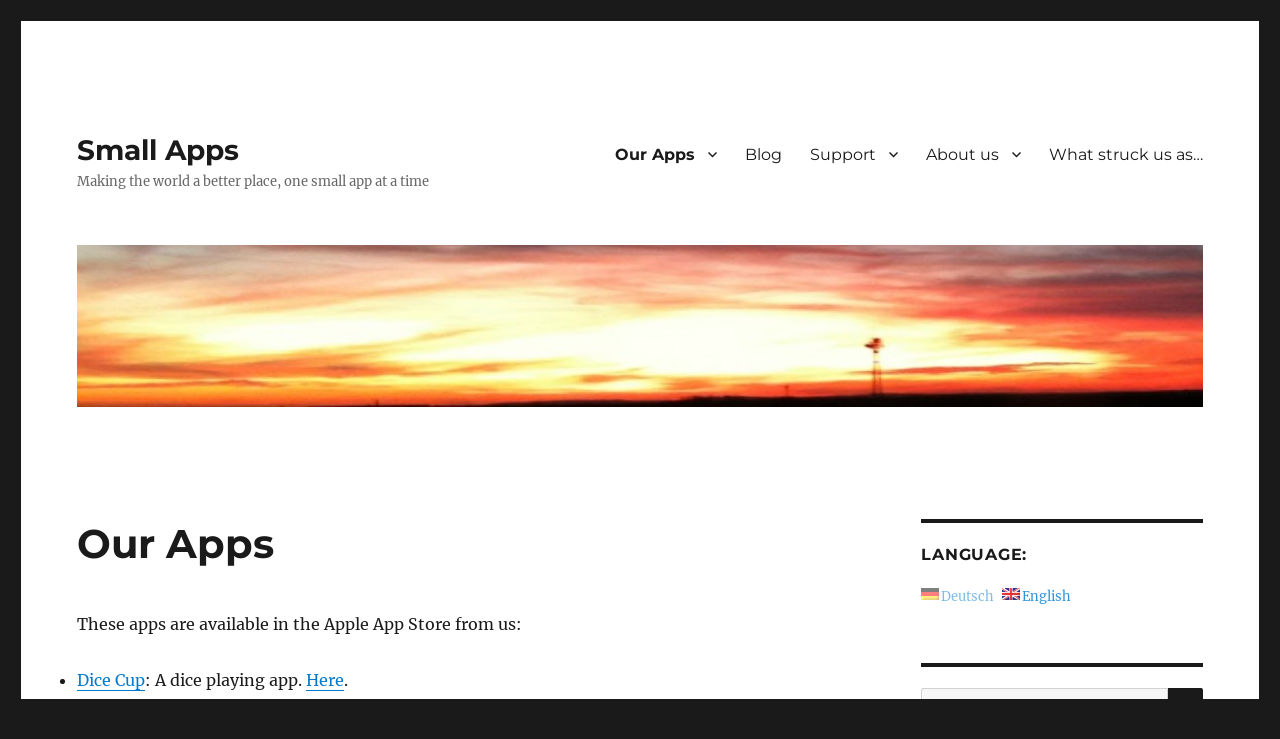

--- FILE ---
content_type: text/html; charset=UTF-8
request_url: https://www.small-apps.com/unsere-apps/
body_size: 45037
content:
<!DOCTYPE html>
<html lang="en-US" class="no-js">
<head>
	<meta charset="UTF-8">
	<meta name="viewport" content="width=device-width, initial-scale=1.0">
	<link rel="profile" href="https://gmpg.org/xfn/11">
		<script>(function(html){html.className = html.className.replace(/\bno-js\b/,'js')})(document.documentElement);</script>
<title>Our Apps &#8211; Small Apps</title>
<meta name='robots' content='max-image-preview:large' />
	<style>img:is([sizes="auto" i], [sizes^="auto," i]) { contain-intrinsic-size: 3000px 1500px }</style>
	<link rel="alternate" type="application/rss+xml" title="Small Apps &raquo; Feed" href="https://www.small-apps.com/feed/" />
<link rel="alternate" type="application/rss+xml" title="Small Apps &raquo; Comments Feed" href="https://www.small-apps.com/comments/feed/" />
<script>
window._wpemojiSettings = {"baseUrl":"https:\/\/s.w.org\/images\/core\/emoji\/16.0.1\/72x72\/","ext":".png","svgUrl":"https:\/\/s.w.org\/images\/core\/emoji\/16.0.1\/svg\/","svgExt":".svg","source":{"concatemoji":"https:\/\/www.small-apps.com\/wp-includes\/js\/wp-emoji-release.min.js?ver=6.8.3"}};
/*! This file is auto-generated */
!function(s,n){var o,i,e;function c(e){try{var t={supportTests:e,timestamp:(new Date).valueOf()};sessionStorage.setItem(o,JSON.stringify(t))}catch(e){}}function p(e,t,n){e.clearRect(0,0,e.canvas.width,e.canvas.height),e.fillText(t,0,0);var t=new Uint32Array(e.getImageData(0,0,e.canvas.width,e.canvas.height).data),a=(e.clearRect(0,0,e.canvas.width,e.canvas.height),e.fillText(n,0,0),new Uint32Array(e.getImageData(0,0,e.canvas.width,e.canvas.height).data));return t.every(function(e,t){return e===a[t]})}function u(e,t){e.clearRect(0,0,e.canvas.width,e.canvas.height),e.fillText(t,0,0);for(var n=e.getImageData(16,16,1,1),a=0;a<n.data.length;a++)if(0!==n.data[a])return!1;return!0}function f(e,t,n,a){switch(t){case"flag":return n(e,"\ud83c\udff3\ufe0f\u200d\u26a7\ufe0f","\ud83c\udff3\ufe0f\u200b\u26a7\ufe0f")?!1:!n(e,"\ud83c\udde8\ud83c\uddf6","\ud83c\udde8\u200b\ud83c\uddf6")&&!n(e,"\ud83c\udff4\udb40\udc67\udb40\udc62\udb40\udc65\udb40\udc6e\udb40\udc67\udb40\udc7f","\ud83c\udff4\u200b\udb40\udc67\u200b\udb40\udc62\u200b\udb40\udc65\u200b\udb40\udc6e\u200b\udb40\udc67\u200b\udb40\udc7f");case"emoji":return!a(e,"\ud83e\udedf")}return!1}function g(e,t,n,a){var r="undefined"!=typeof WorkerGlobalScope&&self instanceof WorkerGlobalScope?new OffscreenCanvas(300,150):s.createElement("canvas"),o=r.getContext("2d",{willReadFrequently:!0}),i=(o.textBaseline="top",o.font="600 32px Arial",{});return e.forEach(function(e){i[e]=t(o,e,n,a)}),i}function t(e){var t=s.createElement("script");t.src=e,t.defer=!0,s.head.appendChild(t)}"undefined"!=typeof Promise&&(o="wpEmojiSettingsSupports",i=["flag","emoji"],n.supports={everything:!0,everythingExceptFlag:!0},e=new Promise(function(e){s.addEventListener("DOMContentLoaded",e,{once:!0})}),new Promise(function(t){var n=function(){try{var e=JSON.parse(sessionStorage.getItem(o));if("object"==typeof e&&"number"==typeof e.timestamp&&(new Date).valueOf()<e.timestamp+604800&&"object"==typeof e.supportTests)return e.supportTests}catch(e){}return null}();if(!n){if("undefined"!=typeof Worker&&"undefined"!=typeof OffscreenCanvas&&"undefined"!=typeof URL&&URL.createObjectURL&&"undefined"!=typeof Blob)try{var e="postMessage("+g.toString()+"("+[JSON.stringify(i),f.toString(),p.toString(),u.toString()].join(",")+"));",a=new Blob([e],{type:"text/javascript"}),r=new Worker(URL.createObjectURL(a),{name:"wpTestEmojiSupports"});return void(r.onmessage=function(e){c(n=e.data),r.terminate(),t(n)})}catch(e){}c(n=g(i,f,p,u))}t(n)}).then(function(e){for(var t in e)n.supports[t]=e[t],n.supports.everything=n.supports.everything&&n.supports[t],"flag"!==t&&(n.supports.everythingExceptFlag=n.supports.everythingExceptFlag&&n.supports[t]);n.supports.everythingExceptFlag=n.supports.everythingExceptFlag&&!n.supports.flag,n.DOMReady=!1,n.readyCallback=function(){n.DOMReady=!0}}).then(function(){return e}).then(function(){var e;n.supports.everything||(n.readyCallback(),(e=n.source||{}).concatemoji?t(e.concatemoji):e.wpemoji&&e.twemoji&&(t(e.twemoji),t(e.wpemoji)))}))}((window,document),window._wpemojiSettings);
</script>
<style id='wp-emoji-styles-inline-css'>

	img.wp-smiley, img.emoji {
		display: inline !important;
		border: none !important;
		box-shadow: none !important;
		height: 1em !important;
		width: 1em !important;
		margin: 0 0.07em !important;
		vertical-align: -0.1em !important;
		background: none !important;
		padding: 0 !important;
	}
</style>
<link rel='stylesheet' id='wp-block-library-css' href='https://www.small-apps.com/wp-includes/css/dist/block-library/style.min.css?ver=6.8.3' media='all' />
<style id='wp-block-library-theme-inline-css'>
.wp-block-audio :where(figcaption){color:#555;font-size:13px;text-align:center}.is-dark-theme .wp-block-audio :where(figcaption){color:#ffffffa6}.wp-block-audio{margin:0 0 1em}.wp-block-code{border:1px solid #ccc;border-radius:4px;font-family:Menlo,Consolas,monaco,monospace;padding:.8em 1em}.wp-block-embed :where(figcaption){color:#555;font-size:13px;text-align:center}.is-dark-theme .wp-block-embed :where(figcaption){color:#ffffffa6}.wp-block-embed{margin:0 0 1em}.blocks-gallery-caption{color:#555;font-size:13px;text-align:center}.is-dark-theme .blocks-gallery-caption{color:#ffffffa6}:root :where(.wp-block-image figcaption){color:#555;font-size:13px;text-align:center}.is-dark-theme :root :where(.wp-block-image figcaption){color:#ffffffa6}.wp-block-image{margin:0 0 1em}.wp-block-pullquote{border-bottom:4px solid;border-top:4px solid;color:currentColor;margin-bottom:1.75em}.wp-block-pullquote cite,.wp-block-pullquote footer,.wp-block-pullquote__citation{color:currentColor;font-size:.8125em;font-style:normal;text-transform:uppercase}.wp-block-quote{border-left:.25em solid;margin:0 0 1.75em;padding-left:1em}.wp-block-quote cite,.wp-block-quote footer{color:currentColor;font-size:.8125em;font-style:normal;position:relative}.wp-block-quote:where(.has-text-align-right){border-left:none;border-right:.25em solid;padding-left:0;padding-right:1em}.wp-block-quote:where(.has-text-align-center){border:none;padding-left:0}.wp-block-quote.is-large,.wp-block-quote.is-style-large,.wp-block-quote:where(.is-style-plain){border:none}.wp-block-search .wp-block-search__label{font-weight:700}.wp-block-search__button{border:1px solid #ccc;padding:.375em .625em}:where(.wp-block-group.has-background){padding:1.25em 2.375em}.wp-block-separator.has-css-opacity{opacity:.4}.wp-block-separator{border:none;border-bottom:2px solid;margin-left:auto;margin-right:auto}.wp-block-separator.has-alpha-channel-opacity{opacity:1}.wp-block-separator:not(.is-style-wide):not(.is-style-dots){width:100px}.wp-block-separator.has-background:not(.is-style-dots){border-bottom:none;height:1px}.wp-block-separator.has-background:not(.is-style-wide):not(.is-style-dots){height:2px}.wp-block-table{margin:0 0 1em}.wp-block-table td,.wp-block-table th{word-break:normal}.wp-block-table :where(figcaption){color:#555;font-size:13px;text-align:center}.is-dark-theme .wp-block-table :where(figcaption){color:#ffffffa6}.wp-block-video :where(figcaption){color:#555;font-size:13px;text-align:center}.is-dark-theme .wp-block-video :where(figcaption){color:#ffffffa6}.wp-block-video{margin:0 0 1em}:root :where(.wp-block-template-part.has-background){margin-bottom:0;margin-top:0;padding:1.25em 2.375em}
</style>
<style id='classic-theme-styles-inline-css'>
/*! This file is auto-generated */
.wp-block-button__link{color:#fff;background-color:#32373c;border-radius:9999px;box-shadow:none;text-decoration:none;padding:calc(.667em + 2px) calc(1.333em + 2px);font-size:1.125em}.wp-block-file__button{background:#32373c;color:#fff;text-decoration:none}
</style>
<style id='global-styles-inline-css'>
:root{--wp--preset--aspect-ratio--square: 1;--wp--preset--aspect-ratio--4-3: 4/3;--wp--preset--aspect-ratio--3-4: 3/4;--wp--preset--aspect-ratio--3-2: 3/2;--wp--preset--aspect-ratio--2-3: 2/3;--wp--preset--aspect-ratio--16-9: 16/9;--wp--preset--aspect-ratio--9-16: 9/16;--wp--preset--color--black: #000000;--wp--preset--color--cyan-bluish-gray: #abb8c3;--wp--preset--color--white: #fff;--wp--preset--color--pale-pink: #f78da7;--wp--preset--color--vivid-red: #cf2e2e;--wp--preset--color--luminous-vivid-orange: #ff6900;--wp--preset--color--luminous-vivid-amber: #fcb900;--wp--preset--color--light-green-cyan: #7bdcb5;--wp--preset--color--vivid-green-cyan: #00d084;--wp--preset--color--pale-cyan-blue: #8ed1fc;--wp--preset--color--vivid-cyan-blue: #0693e3;--wp--preset--color--vivid-purple: #9b51e0;--wp--preset--color--dark-gray: #1a1a1a;--wp--preset--color--medium-gray: #686868;--wp--preset--color--light-gray: #e5e5e5;--wp--preset--color--blue-gray: #4d545c;--wp--preset--color--bright-blue: #007acc;--wp--preset--color--light-blue: #9adffd;--wp--preset--color--dark-brown: #402b30;--wp--preset--color--medium-brown: #774e24;--wp--preset--color--dark-red: #640c1f;--wp--preset--color--bright-red: #ff675f;--wp--preset--color--yellow: #ffef8e;--wp--preset--gradient--vivid-cyan-blue-to-vivid-purple: linear-gradient(135deg,rgba(6,147,227,1) 0%,rgb(155,81,224) 100%);--wp--preset--gradient--light-green-cyan-to-vivid-green-cyan: linear-gradient(135deg,rgb(122,220,180) 0%,rgb(0,208,130) 100%);--wp--preset--gradient--luminous-vivid-amber-to-luminous-vivid-orange: linear-gradient(135deg,rgba(252,185,0,1) 0%,rgba(255,105,0,1) 100%);--wp--preset--gradient--luminous-vivid-orange-to-vivid-red: linear-gradient(135deg,rgba(255,105,0,1) 0%,rgb(207,46,46) 100%);--wp--preset--gradient--very-light-gray-to-cyan-bluish-gray: linear-gradient(135deg,rgb(238,238,238) 0%,rgb(169,184,195) 100%);--wp--preset--gradient--cool-to-warm-spectrum: linear-gradient(135deg,rgb(74,234,220) 0%,rgb(151,120,209) 20%,rgb(207,42,186) 40%,rgb(238,44,130) 60%,rgb(251,105,98) 80%,rgb(254,248,76) 100%);--wp--preset--gradient--blush-light-purple: linear-gradient(135deg,rgb(255,206,236) 0%,rgb(152,150,240) 100%);--wp--preset--gradient--blush-bordeaux: linear-gradient(135deg,rgb(254,205,165) 0%,rgb(254,45,45) 50%,rgb(107,0,62) 100%);--wp--preset--gradient--luminous-dusk: linear-gradient(135deg,rgb(255,203,112) 0%,rgb(199,81,192) 50%,rgb(65,88,208) 100%);--wp--preset--gradient--pale-ocean: linear-gradient(135deg,rgb(255,245,203) 0%,rgb(182,227,212) 50%,rgb(51,167,181) 100%);--wp--preset--gradient--electric-grass: linear-gradient(135deg,rgb(202,248,128) 0%,rgb(113,206,126) 100%);--wp--preset--gradient--midnight: linear-gradient(135deg,rgb(2,3,129) 0%,rgb(40,116,252) 100%);--wp--preset--font-size--small: 13px;--wp--preset--font-size--medium: 20px;--wp--preset--font-size--large: 36px;--wp--preset--font-size--x-large: 42px;--wp--preset--spacing--20: 0.44rem;--wp--preset--spacing--30: 0.67rem;--wp--preset--spacing--40: 1rem;--wp--preset--spacing--50: 1.5rem;--wp--preset--spacing--60: 2.25rem;--wp--preset--spacing--70: 3.38rem;--wp--preset--spacing--80: 5.06rem;--wp--preset--shadow--natural: 6px 6px 9px rgba(0, 0, 0, 0.2);--wp--preset--shadow--deep: 12px 12px 50px rgba(0, 0, 0, 0.4);--wp--preset--shadow--sharp: 6px 6px 0px rgba(0, 0, 0, 0.2);--wp--preset--shadow--outlined: 6px 6px 0px -3px rgba(255, 255, 255, 1), 6px 6px rgba(0, 0, 0, 1);--wp--preset--shadow--crisp: 6px 6px 0px rgba(0, 0, 0, 1);}:where(.is-layout-flex){gap: 0.5em;}:where(.is-layout-grid){gap: 0.5em;}body .is-layout-flex{display: flex;}.is-layout-flex{flex-wrap: wrap;align-items: center;}.is-layout-flex > :is(*, div){margin: 0;}body .is-layout-grid{display: grid;}.is-layout-grid > :is(*, div){margin: 0;}:where(.wp-block-columns.is-layout-flex){gap: 2em;}:where(.wp-block-columns.is-layout-grid){gap: 2em;}:where(.wp-block-post-template.is-layout-flex){gap: 1.25em;}:where(.wp-block-post-template.is-layout-grid){gap: 1.25em;}.has-black-color{color: var(--wp--preset--color--black) !important;}.has-cyan-bluish-gray-color{color: var(--wp--preset--color--cyan-bluish-gray) !important;}.has-white-color{color: var(--wp--preset--color--white) !important;}.has-pale-pink-color{color: var(--wp--preset--color--pale-pink) !important;}.has-vivid-red-color{color: var(--wp--preset--color--vivid-red) !important;}.has-luminous-vivid-orange-color{color: var(--wp--preset--color--luminous-vivid-orange) !important;}.has-luminous-vivid-amber-color{color: var(--wp--preset--color--luminous-vivid-amber) !important;}.has-light-green-cyan-color{color: var(--wp--preset--color--light-green-cyan) !important;}.has-vivid-green-cyan-color{color: var(--wp--preset--color--vivid-green-cyan) !important;}.has-pale-cyan-blue-color{color: var(--wp--preset--color--pale-cyan-blue) !important;}.has-vivid-cyan-blue-color{color: var(--wp--preset--color--vivid-cyan-blue) !important;}.has-vivid-purple-color{color: var(--wp--preset--color--vivid-purple) !important;}.has-black-background-color{background-color: var(--wp--preset--color--black) !important;}.has-cyan-bluish-gray-background-color{background-color: var(--wp--preset--color--cyan-bluish-gray) !important;}.has-white-background-color{background-color: var(--wp--preset--color--white) !important;}.has-pale-pink-background-color{background-color: var(--wp--preset--color--pale-pink) !important;}.has-vivid-red-background-color{background-color: var(--wp--preset--color--vivid-red) !important;}.has-luminous-vivid-orange-background-color{background-color: var(--wp--preset--color--luminous-vivid-orange) !important;}.has-luminous-vivid-amber-background-color{background-color: var(--wp--preset--color--luminous-vivid-amber) !important;}.has-light-green-cyan-background-color{background-color: var(--wp--preset--color--light-green-cyan) !important;}.has-vivid-green-cyan-background-color{background-color: var(--wp--preset--color--vivid-green-cyan) !important;}.has-pale-cyan-blue-background-color{background-color: var(--wp--preset--color--pale-cyan-blue) !important;}.has-vivid-cyan-blue-background-color{background-color: var(--wp--preset--color--vivid-cyan-blue) !important;}.has-vivid-purple-background-color{background-color: var(--wp--preset--color--vivid-purple) !important;}.has-black-border-color{border-color: var(--wp--preset--color--black) !important;}.has-cyan-bluish-gray-border-color{border-color: var(--wp--preset--color--cyan-bluish-gray) !important;}.has-white-border-color{border-color: var(--wp--preset--color--white) !important;}.has-pale-pink-border-color{border-color: var(--wp--preset--color--pale-pink) !important;}.has-vivid-red-border-color{border-color: var(--wp--preset--color--vivid-red) !important;}.has-luminous-vivid-orange-border-color{border-color: var(--wp--preset--color--luminous-vivid-orange) !important;}.has-luminous-vivid-amber-border-color{border-color: var(--wp--preset--color--luminous-vivid-amber) !important;}.has-light-green-cyan-border-color{border-color: var(--wp--preset--color--light-green-cyan) !important;}.has-vivid-green-cyan-border-color{border-color: var(--wp--preset--color--vivid-green-cyan) !important;}.has-pale-cyan-blue-border-color{border-color: var(--wp--preset--color--pale-cyan-blue) !important;}.has-vivid-cyan-blue-border-color{border-color: var(--wp--preset--color--vivid-cyan-blue) !important;}.has-vivid-purple-border-color{border-color: var(--wp--preset--color--vivid-purple) !important;}.has-vivid-cyan-blue-to-vivid-purple-gradient-background{background: var(--wp--preset--gradient--vivid-cyan-blue-to-vivid-purple) !important;}.has-light-green-cyan-to-vivid-green-cyan-gradient-background{background: var(--wp--preset--gradient--light-green-cyan-to-vivid-green-cyan) !important;}.has-luminous-vivid-amber-to-luminous-vivid-orange-gradient-background{background: var(--wp--preset--gradient--luminous-vivid-amber-to-luminous-vivid-orange) !important;}.has-luminous-vivid-orange-to-vivid-red-gradient-background{background: var(--wp--preset--gradient--luminous-vivid-orange-to-vivid-red) !important;}.has-very-light-gray-to-cyan-bluish-gray-gradient-background{background: var(--wp--preset--gradient--very-light-gray-to-cyan-bluish-gray) !important;}.has-cool-to-warm-spectrum-gradient-background{background: var(--wp--preset--gradient--cool-to-warm-spectrum) !important;}.has-blush-light-purple-gradient-background{background: var(--wp--preset--gradient--blush-light-purple) !important;}.has-blush-bordeaux-gradient-background{background: var(--wp--preset--gradient--blush-bordeaux) !important;}.has-luminous-dusk-gradient-background{background: var(--wp--preset--gradient--luminous-dusk) !important;}.has-pale-ocean-gradient-background{background: var(--wp--preset--gradient--pale-ocean) !important;}.has-electric-grass-gradient-background{background: var(--wp--preset--gradient--electric-grass) !important;}.has-midnight-gradient-background{background: var(--wp--preset--gradient--midnight) !important;}.has-small-font-size{font-size: var(--wp--preset--font-size--small) !important;}.has-medium-font-size{font-size: var(--wp--preset--font-size--medium) !important;}.has-large-font-size{font-size: var(--wp--preset--font-size--large) !important;}.has-x-large-font-size{font-size: var(--wp--preset--font-size--x-large) !important;}
:where(.wp-block-post-template.is-layout-flex){gap: 1.25em;}:where(.wp-block-post-template.is-layout-grid){gap: 1.25em;}
:where(.wp-block-columns.is-layout-flex){gap: 2em;}:where(.wp-block-columns.is-layout-grid){gap: 2em;}
:root :where(.wp-block-pullquote){font-size: 1.5em;line-height: 1.6;}
</style>
<link rel='stylesheet' id='twentysixteen-fonts-css' href='https://www.small-apps.com/wp-content/themes/twentysixteen/fonts/merriweather-plus-montserrat-plus-inconsolata.css?ver=20230328' media='all' />
<link rel='stylesheet' id='genericons-css' href='https://www.small-apps.com/wp-content/themes/twentysixteen/genericons/genericons.css?ver=20201208' media='all' />
<link rel='stylesheet' id='twentysixteen-style-css' href='https://www.small-apps.com/wp-content/themes/twentysixteen/style.css?ver=20250715' media='all' />
<link rel='stylesheet' id='twentysixteen-block-style-css' href='https://www.small-apps.com/wp-content/themes/twentysixteen/css/blocks.css?ver=20240817' media='all' />
<!--[if lt IE 10]>
<link rel='stylesheet' id='twentysixteen-ie-css' href='https://www.small-apps.com/wp-content/themes/twentysixteen/css/ie.css?ver=20170530' media='all' />
<![endif]-->
<!--[if lt IE 9]>
<link rel='stylesheet' id='twentysixteen-ie8-css' href='https://www.small-apps.com/wp-content/themes/twentysixteen/css/ie8.css?ver=20170530' media='all' />
<![endif]-->
<!--[if lt IE 8]>
<link rel='stylesheet' id='twentysixteen-ie7-css' href='https://www.small-apps.com/wp-content/themes/twentysixteen/css/ie7.css?ver=20170530' media='all' />
<![endif]-->
<!--[if lt IE 9]>
<script src="https://www.small-apps.com/wp-content/themes/twentysixteen/js/html5.js?ver=3.7.3" id="twentysixteen-html5-js"></script>
<![endif]-->
<script src="https://www.small-apps.com/wp-includes/js/jquery/jquery.min.js?ver=3.7.1" id="jquery-core-js"></script>
<script src="https://www.small-apps.com/wp-includes/js/jquery/jquery-migrate.min.js?ver=3.4.1" id="jquery-migrate-js"></script>
<script id="twentysixteen-script-js-extra">
var screenReaderText = {"expand":"expand child menu","collapse":"collapse child menu"};
</script>
<script src="https://www.small-apps.com/wp-content/themes/twentysixteen/js/functions.js?ver=20230629" id="twentysixteen-script-js" defer data-wp-strategy="defer"></script>
<link rel="https://api.w.org/" href="https://www.small-apps.com/wp-json/" /><link rel="alternate" title="JSON" type="application/json" href="https://www.small-apps.com/wp-json/wp/v2/pages/102" /><link rel="EditURI" type="application/rsd+xml" title="RSD" href="https://www.small-apps.com/xmlrpc.php?rsd" />
<meta name="generator" content="WordPress 6.8.3" />
<link rel="canonical" href="https://www.small-apps.com/unsere-apps/" />
<link rel='shortlink' href='https://www.small-apps.com/?p=102' />
<link rel="alternate" title="oEmbed (JSON)" type="application/json+oembed" href="https://www.small-apps.com/wp-json/oembed/1.0/embed?url=https%3A%2F%2Fwww.small-apps.com%2Funsere-apps%2F" />
<link rel="alternate" title="oEmbed (XML)" type="text/xml+oembed" href="https://www.small-apps.com/wp-json/oembed/1.0/embed?url=https%3A%2F%2Fwww.small-apps.com%2Funsere-apps%2F&#038;format=xml" />
<style type="text/css">
.qtranxs_flag_de {background-image: url(https://www.small-apps.com/wp-content/plugins/qtranslate-x/flags/de.png); background-repeat: no-repeat;}
.qtranxs_flag_en {background-image: url(https://www.small-apps.com/wp-content/plugins/qtranslate-x/flags/gb.png); background-repeat: no-repeat;}
</style>
<link hreflang="de" href="https://www.small-apps.com/de/unsere-apps/" rel="alternate" />
<link hreflang="en" href="https://www.small-apps.com/en/unsere-apps/" rel="alternate" />
<link hreflang="x-default" href="https://www.small-apps.com/unsere-apps/" rel="alternate" />
<meta name="generator" content="qTranslate-X 3.4.6.8" />
</head>

<body class="wp-singular page-template-default page page-id-102 page-parent wp-embed-responsive wp-theme-twentysixteen">
<div id="page" class="site">
	<div class="site-inner">
		<a class="skip-link screen-reader-text" href="#content">
			Skip to content		</a>

		<header id="masthead" class="site-header">
			<div class="site-header-main">
				<div class="site-branding">
																					<p class="site-title"><a href="https://www.small-apps.com/" rel="home" >Small Apps</a></p>
												<p class="site-description">Making the world a better place, one small app at a time</p>
									</div><!-- .site-branding -->

									<button id="menu-toggle" class="menu-toggle">Menu</button>

					<div id="site-header-menu" class="site-header-menu">
													<nav id="site-navigation" class="main-navigation" aria-label="Primary Menu">
								<div class="menu-menu-1-container"><ul id="menu-menu-1" class="primary-menu"><li id="menu-item-941" class="menu-item menu-item-type-post_type menu-item-object-page current-menu-item page_item page-item-102 current_page_item menu-item-has-children menu-item-941"><a href="https://www.small-apps.com/unsere-apps/" aria-current="page">Our Apps</a>
<ul class="sub-menu">
	<li id="menu-item-942" class="menu-item menu-item-type-post_type menu-item-object-page menu-item-942"><a href="https://www.small-apps.com/unsere-apps/android-apps/creevey/">Creevey</a></li>
	<li id="menu-item-943" class="menu-item menu-item-type-post_type menu-item-object-page menu-item-943"><a href="https://www.small-apps.com/unsere-apps/iphone-apps/deine-orte/">Deine Orte</a></li>
	<li id="menu-item-944" class="menu-item menu-item-type-post_type menu-item-object-page menu-item-944"><a href="https://www.small-apps.com/unsere-apps/android-apps/e10-liste/">E10-List – Android</a></li>
	<li id="menu-item-945" class="menu-item menu-item-type-post_type menu-item-object-page menu-item-945"><a href="https://www.small-apps.com/unsere-apps/iphone-apps/eartrainer/">EarTrainer</a></li>
	<li id="menu-item-947" class="menu-item menu-item-type-post_type menu-item-object-page menu-item-947"><a href="https://www.small-apps.com/unsere-apps/iphone-apps/tischrede-app/">Dinner Speech</a></li>
	<li id="menu-item-948" class="menu-item menu-item-type-post_type menu-item-object-page menu-item-948"><a href="https://www.small-apps.com/unsere-apps/iphone-apps/wurfelbecher/">Dice Cup</a></li>
	<li id="menu-item-949" class="menu-item menu-item-type-post_type menu-item-object-page menu-item-949"><a href="https://www.small-apps.com/unsere-apps/iphone-apps/cakejumper/">CakeJumper</a></li>
	<li id="menu-item-950" class="menu-item menu-item-type-post_type menu-item-object-page menu-item-950"><a href="https://www.small-apps.com/unsere-apps/iphone-apps/schosgebete/">Schoßgebete</a></li>
	<li id="menu-item-951" class="menu-item menu-item-type-post_type menu-item-object-page menu-item-951"><a href="https://www.small-apps.com/unsere-apps/iphone-apps/taschengeld-app/">Taschengeld App</a></li>
</ul>
</li>
<li id="menu-item-952" class="menu-item menu-item-type-post_type menu-item-object-page menu-item-952"><a href="https://www.small-apps.com/blog/">Blog</a></li>
<li id="menu-item-956" class="menu-item menu-item-type-post_type menu-item-object-page menu-item-has-children menu-item-956"><a href="https://www.small-apps.com/support/">Support</a>
<ul class="sub-menu">
	<li id="menu-item-957" class="menu-item menu-item-type-post_type menu-item-object-page menu-item-privacy-policy menu-item-957"><a rel="privacy-policy" href="https://www.small-apps.com/support/datenschutzerklarung-privacy-policy/">Datenschutzerklärung / Privacy Policy</a></li>
</ul>
</li>
<li id="menu-item-959" class="menu-item menu-item-type-post_type menu-item-object-page menu-item-has-children menu-item-959"><a href="https://www.small-apps.com/uber-uns/">About us</a>
<ul class="sub-menu">
	<li id="menu-item-960" class="menu-item menu-item-type-post_type menu-item-object-page menu-item-960"><a href="https://www.small-apps.com/uber-uns/portfolio/">Portfolio</a></li>
	<li id="menu-item-958" class="menu-item menu-item-type-post_type menu-item-object-page menu-item-958"><a href="https://www.small-apps.com/references/">References</a></li>
</ul>
</li>
<li id="menu-item-953" class="menu-item menu-item-type-post_type menu-item-object-page menu-item-953"><a href="https://www.small-apps.com/was-uns-so-auffiel/">What struck us as…</a></li>
</ul></div>							</nav><!-- .main-navigation -->
						
											</div><!-- .site-header-menu -->
							</div><!-- .site-header-main -->

											<div class="header-image">
					<a href="https://www.small-apps.com/" rel="home" >
						<img src="https://www.small-apps.com/wp-content/uploads/2012/01/cropped-cropped-cropped-IMG_0033.jpg" width="1600" height="230" alt="Small Apps" sizes="(max-width: 709px) 85vw, (max-width: 909px) 81vw, (max-width: 1362px) 88vw, 1200px" srcset="https://www.small-apps.com/wp-content/uploads/2012/01/cropped-cropped-cropped-IMG_0033.jpg 1600w, https://www.small-apps.com/wp-content/uploads/2012/01/cropped-cropped-cropped-IMG_0033-300x43.jpg 300w, https://www.small-apps.com/wp-content/uploads/2012/01/cropped-cropped-cropped-IMG_0033-768x110.jpg 768w, https://www.small-apps.com/wp-content/uploads/2012/01/cropped-cropped-cropped-IMG_0033-1024x147.jpg 1024w" decoding="async" fetchpriority="high" />					</a>
				</div><!-- .header-image -->
					</header><!-- .site-header -->

		<div id="content" class="site-content">

<div id="primary" class="content-area">
	<main id="main" class="site-main">
		
<article id="post-102" class="post-102 page type-page status-publish hentry">
	<header class="entry-header">
		<h1 class="entry-title">Our Apps</h1>	</header><!-- .entry-header -->

	
	<div class="entry-content">
		<p>These apps are available in the Apple App Store from us:</p>
<ul>
<li><a title="Dice Cup" href="http://www.small-apps.com/unsere-apps/wurfelbecher/">Dice Cup</a>: A dice playing app. <a href="http://itunes.apple.com/gb/app/wurfelbecher/id393139664?mt=8">Here</a>.</li>
<li><a title="Taschengeld App" href="http://www.small-apps.com/unsere-apps/taschengeld-app/">Pocket Money</a> / <a title="Taschengeld App" href="http://www.small-apps.com/unsere-apps/taschengeld-app/">Allowance App</a>: Helps me keep track of my kids allowance. It is a two-click payment-checklist for the allowance that I pay my kids, that has no password and still is hard to be &#8220;modified&#8221; by the kids. Solution: Logging all changes (locally) so you see when something has been changed! <a href="http://itunes.apple.com/gb/app/taschengeld-app/id399312163?mt=8">Here</a>.</li>
<li><a title="(Deutsch) E10-Liste" href="http://www.small-apps.com/unsere-apps/e10-liste/">E10-Liste</a> An App in German showing the Sailing-Regattas of many German Counties, all Austrian Regattas, the Korsar-, Laser- und Monas-Class Regattas. <a href="http://itunes.apple.com/de/app/e10-liste/id425347628?mt=8">Here</a>.</li>
<li><a title="EarTrainer" href="http://www.small-apps.com/2011/04/eartrainer/">EarTrainer</a>: Helps you enhance your musical hearing. <strong>Check it out, to see if your ears are as good as you think they are, or if you want to improve them. </strong><a href="http://itunes.apple.com/gb/app/eartrainer/id434067669?mt=8">Here</a>.</li>
<li><a title="(Deutsch) Regattakalender" href="http://www.small-apps.com/unsere-apps/regattakalender/">Regattakalender</a> (Available in Germany, Austria, Switzerland): <a href="http://itunes.apple.com/de/app/regattakalender/id445473224?mt=8">Here</a>.</li>
<li><a title="Schoßgebete" href="http://www.small-apps.com/unsere-apps/schosgebete/">Schoßgebete</a> A free App, That informs about the audio book of the same title. Works as a audio book player if you buy the audio book. We were paid for creating this app and it was a lot of fun. <a href="http://itunes.apple.com/gb/app/id459094678?mt=8">Here</a>.</li>
<li><a title="Dinner Speech" href="http://www.small-apps.com/unsere-apps/tischrede-app/">Dinner Speech</a>: An app that may help you to hold your next dinner speech. <a href="http://itunes.apple.com/gb/app/tischrede-app/id459096545?mt=8">Here</a>.</li>
<li><a href="https://itunes.apple.com/de/app/deine-orte/id592224717?mt=8">Deine Orte</a>: An app that helps you keep track of interesting places and tracks. <a href="https://itunes.apple.com/de/app/deine-orte/id592224717?mt=8" target="_blank">Here</a>.</li>
<li><a href="https://itunes.apple.com/de/app/pipetting-aid/id568024819?mt=8">Pipetting Aid</a>: An app to help you do your pipetting work more quickly. <a href="https://itunes.apple.com/de/app/pipetting-aid/id568024819?mt=8" target="_blank">Here</a>.</li>
<li><a href="https://itunes.apple.com/de/app/cakejumper/id536119973?mt=8">CakeJumper</a>: A game. Try it, have fun! <a href="https://itunes.apple.com/de/app/cakejumper/id536119973?mt=8" target="_blank">Here</a>.</li>
</ul>
<div>The following Android Apps are available in the google market / google play Android App listing:</div>
<div>
<ul>
<li><a title="E10-Liste" href="http://www.small-apps.com/unsere-apps/e10-liste/" target="_blank">E10-Liste</a>: List of all German cars and their ability to take E10-Gasoline. <a href="https://play.google.com/store/apps/details?id=main.e10test&amp;feature=search_result#?t=W251bGwsMSwyLDEsIm1haW4uZTEwdGVzdCJd" target="_blank">Here</a>.</li>
<li><a href="https://play.google.com/store/apps/details?id=com.smallapps.creevey&amp;feature=search_result#?t=W251bGwsMSwyLDEsImNvbS5zbWFsbGFwcHMuY3JlZXZleSJd">Creevey</a>: An App for taking digital notes about digital or analog photographs. Helps photographers to remember the settings for every photo. Especially helpful for analog photographers. Written by an analog photographer.</li>
<li><a href="http://www.small-apps.com/unsere-apps/regattakalender/?lang=en" target="_blank">Regattakalender</a>, a sailing regatta list for various parts of Germany and Austria: <a href="https://play.google.com/store/apps/details?id=com.smallapps.regattakalender&amp;feature=search_result#?t=W251bGwsMSwyLDEsImNvbS5zbWFsbGFwcHMucmVnYXR0YWthbGVuZGVyIl0." target="_blank">Here</a>.</li>
<li><a href="https://play.google.com/store/apps/details?id=com.smallapps.betterprotocols&amp;feature=search_result#?t=W251bGwsMSwyLDEsImNvbS5zbWFsbGFwcHMuYmV0dGVycHJvdG9jb2xzIl0.">BetterProtocols</a>: Do your Protocols with Style and automatic time accounting: <a href="https://play.google.com/store/apps/details?id=com.smallapps.betterprotocols&amp;feature=search_result#?t=W251bGwsMSwyLDEsImNvbS5zbWFsbGFwcHMuYmV0dGVycHJvdG9jb2xzIl0." target="_blank">Here</a>. The website is www.betterprotocols.com and the project was part of the Potsdam iGEM team in 2011.</li>
</ul>
</div>
	</div><!-- .entry-content -->

	
</article><!-- #post-102 -->

	</main><!-- .site-main -->

	
</div><!-- .content-area -->


	<aside id="secondary" class="sidebar widget-area">
		<style type="text/css">
.qtranxs_widget ul { margin: 0; }
.qtranxs_widget ul li
{
display: inline; /* horizontal list, use "list-item" or other appropriate value for vertical list */
list-style-type: none; /* use "initial" or other to enable bullets */
margin: 0 5px 0 0; /* adjust spacing between items */
opacity: 0.5;
-o-transition: 1s ease opacity;
-moz-transition: 1s ease opacity;
-webkit-transition: 1s ease opacity;
transition: 1s ease opacity;
}
/* .qtranxs_widget ul li span { margin: 0 5px 0 0; } */ /* other way to control spacing */
.qtranxs_widget ul li.active { opacity: 0.8; }
.qtranxs_widget ul li:hover { opacity: 1; }
.qtranxs_widget img { box-shadow: none; vertical-align: middle; display: initial; }
.qtranxs_flag { height:12px; width:18px; display:block; }
.qtranxs_flag_and_text { padding-left:20px; }
.qtranxs_flag span { display:none; }
</style>
<section id="qtranslate-4" class="widget qtranxs_widget"><h2 class="widget-title">Language:</h2>
<ul class="language-chooser language-chooser-both qtranxs_language_chooser" id="qtranslate-4-chooser">
<li><a href="https://www.small-apps.com/de/unsere-apps/" class="qtranxs_flag_de qtranxs_flag_and_text" title="Deutsch (de)"><span>Deutsch</span></a></li>
<li class="active"><a href="https://www.small-apps.com/en/unsere-apps/" class="qtranxs_flag_en qtranxs_flag_and_text" title="English (en)"><span>English</span></a></li>
</ul><div class="qtranxs_widget_end"></div>
</section><section id="search-2" class="widget widget_search">
<form role="search" method="get" class="search-form" action="https://www.small-apps.com/">
	<label>
		<span class="screen-reader-text">
			Search for:		</span>
		<input type="search" class="search-field" placeholder="Search &hellip;" value="" name="s" />
	</label>
	<button type="submit" class="search-submit"><span class="screen-reader-text">
		Search	</span></button>
</form>
</section>
		<section id="recent-posts-2" class="widget widget_recent_entries">
		<h2 class="widget-title">Recent Posts</h2><nav aria-label="Recent Posts">
		<ul>
											<li>
					<a href="https://www.small-apps.com/2017/07/did-my-regattakalender-app-explode-in-size-due-to-using-swift/">Did my Regattakalender App explode in size &#8211; due to using Swift?</a>
									</li>
											<li>
					<a href="https://www.small-apps.com/2017/01/deutsch-schulerpraktikum-januar-2017/">(Deutsch) Schülerpraktikum &#8211; Januar 2017</a>
									</li>
											<li>
					<a href="https://www.small-apps.com/2017/01/deutsch-das-neue-macbook-pro-mit-touch-bar-ausprobiert/">(Deutsch) Das neue Macbook Pro mit Touch Bar ausprobiert</a>
									</li>
											<li>
					<a href="https://www.small-apps.com/2016/11/meine-probleme-mit-verteiler-listen-und-dem-adressbuch/">(Deutsch) Meine Probleme mit Verteiler-Listen und dem Adressbuch</a>
									</li>
											<li>
					<a href="https://www.small-apps.com/2016/09/crash-in-nslog-when-used-in-swift-and-how-to-avoid-it/">Crash in NSLog when used in swift &#8211; and how to avoid it</a>
									</li>
					</ul>

		</nav></section><section id="archives-2" class="widget widget_archive"><h2 class="widget-title">Archives</h2>		<label class="screen-reader-text" for="archives-dropdown-2">Archives</label>
		<select id="archives-dropdown-2" name="archive-dropdown">
			
			<option value="">Select Month</option>
				<option value='https://www.small-apps.com/2017/07/'> July 2017 &nbsp;(1)</option>
	<option value='https://www.small-apps.com/2017/01/'> January 2017 &nbsp;(2)</option>
	<option value='https://www.small-apps.com/2016/11/'> November 2016 &nbsp;(1)</option>
	<option value='https://www.small-apps.com/2016/09/'> September 2016 &nbsp;(1)</option>
	<option value='https://www.small-apps.com/2016/08/'> August 2016 &nbsp;(4)</option>
	<option value='https://www.small-apps.com/2016/05/'> May 2016 &nbsp;(1)</option>
	<option value='https://www.small-apps.com/2016/03/'> March 2016 &nbsp;(2)</option>
	<option value='https://www.small-apps.com/2015/12/'> December 2015 &nbsp;(2)</option>
	<option value='https://www.small-apps.com/2015/11/'> November 2015 &nbsp;(4)</option>
	<option value='https://www.small-apps.com/2015/06/'> June 2015 &nbsp;(1)</option>
	<option value='https://www.small-apps.com/2015/03/'> March 2015 &nbsp;(3)</option>
	<option value='https://www.small-apps.com/2015/01/'> January 2015 &nbsp;(3)</option>
	<option value='https://www.small-apps.com/2014/09/'> September 2014 &nbsp;(1)</option>
	<option value='https://www.small-apps.com/2014/08/'> August 2014 &nbsp;(1)</option>
	<option value='https://www.small-apps.com/2014/07/'> July 2014 &nbsp;(1)</option>
	<option value='https://www.small-apps.com/2014/06/'> June 2014 &nbsp;(1)</option>
	<option value='https://www.small-apps.com/2014/05/'> May 2014 &nbsp;(1)</option>
	<option value='https://www.small-apps.com/2014/04/'> April 2014 &nbsp;(1)</option>
	<option value='https://www.small-apps.com/2014/03/'> March 2014 &nbsp;(2)</option>
	<option value='https://www.small-apps.com/2014/01/'> January 2014 &nbsp;(3)</option>
	<option value='https://www.small-apps.com/2013/12/'> December 2013 &nbsp;(1)</option>
	<option value='https://www.small-apps.com/2013/09/'> September 2013 &nbsp;(1)</option>
	<option value='https://www.small-apps.com/2013/08/'> August 2013 &nbsp;(3)</option>
	<option value='https://www.small-apps.com/2013/04/'> April 2013 &nbsp;(1)</option>
	<option value='https://www.small-apps.com/2012/12/'> December 2012 &nbsp;(1)</option>
	<option value='https://www.small-apps.com/2012/10/'> October 2012 &nbsp;(1)</option>
	<option value='https://www.small-apps.com/2012/08/'> August 2012 &nbsp;(3)</option>
	<option value='https://www.small-apps.com/2012/07/'> July 2012 &nbsp;(1)</option>
	<option value='https://www.small-apps.com/2012/06/'> June 2012 &nbsp;(1)</option>
	<option value='https://www.small-apps.com/2012/05/'> May 2012 &nbsp;(2)</option>
	<option value='https://www.small-apps.com/2012/04/'> April 2012 &nbsp;(1)</option>
	<option value='https://www.small-apps.com/2012/02/'> February 2012 &nbsp;(4)</option>
	<option value='https://www.small-apps.com/2012/01/'> January 2012 &nbsp;(1)</option>
	<option value='https://www.small-apps.com/2011/12/'> December 2011 &nbsp;(1)</option>
	<option value='https://www.small-apps.com/2011/11/'> November 2011 &nbsp;(2)</option>
	<option value='https://www.small-apps.com/2011/10/'> October 2011 &nbsp;(1)</option>
	<option value='https://www.small-apps.com/2011/09/'> September 2011 &nbsp;(1)</option>
	<option value='https://www.small-apps.com/2011/08/'> August 2011 &nbsp;(1)</option>
	<option value='https://www.small-apps.com/2011/07/'> July 2011 &nbsp;(1)</option>
	<option value='https://www.small-apps.com/2011/06/'> June 2011 &nbsp;(1)</option>
	<option value='https://www.small-apps.com/2011/05/'> May 2011 &nbsp;(4)</option>
	<option value='https://www.small-apps.com/2011/04/'> April 2011 &nbsp;(3)</option>
	<option value='https://www.small-apps.com/2011/03/'> March 2011 &nbsp;(1)</option>
	<option value='https://www.small-apps.com/2011/02/'> February 2011 &nbsp;(6)</option>
	<option value='https://www.small-apps.com/2011/01/'> January 2011 &nbsp;(1)</option>

		</select>

			<script>
(function() {
	var dropdown = document.getElementById( "archives-dropdown-2" );
	function onSelectChange() {
		if ( dropdown.options[ dropdown.selectedIndex ].value !== '' ) {
			document.location.href = this.options[ this.selectedIndex ].value;
		}
	}
	dropdown.onchange = onSelectChange;
})();
</script>
</section><section id="categories-2" class="widget widget_categories"><h2 class="widget-title">Categories</h2><nav aria-label="Categories">
			<ul>
					<li class="cat-item cat-item-6"><a href="https://www.small-apps.com/category/apt-app-programming-tipps/">APT &#8211; App Programming Tipps</a>
</li>
	<li class="cat-item cat-item-11"><a href="https://www.small-apps.com/category/mac-related/">Mac related</a>
</li>
	<li class="cat-item cat-item-7"><a href="https://www.small-apps.com/category/neues/">News</a>
</li>
	<li class="cat-item cat-item-1"><a href="https://www.small-apps.com/category/uncategorized/">Uncategorized</a>
</li>
	<li class="cat-item cat-item-9"><a href="https://www.small-apps.com/category/wordpress-related/">WordPress related</a>
</li>
			</ul>

			</nav></section><section id="meta-2" class="widget widget_meta"><h2 class="widget-title">Meta</h2><nav aria-label="Meta">
		<ul>
						<li><a href="https://www.small-apps.com/wp-login.php">Log in</a></li>
			<li><a href="https://www.small-apps.com/feed/">Entries feed</a></li>
			<li><a href="https://www.small-apps.com/comments/feed/">Comments feed</a></li>

			<li><a href="https://wordpress.org/">WordPress.org</a></li>
		</ul>

		</nav></section>	</aside><!-- .sidebar .widget-area -->

		</div><!-- .site-content -->

		<footer id="colophon" class="site-footer">
							<nav class="main-navigation" aria-label="Footer Primary Menu">
					<div class="menu-menu-1-container"><ul id="menu-menu-2" class="primary-menu"><li class="menu-item menu-item-type-post_type menu-item-object-page current-menu-item page_item page-item-102 current_page_item menu-item-has-children menu-item-941"><a href="https://www.small-apps.com/unsere-apps/" aria-current="page">Our Apps</a>
<ul class="sub-menu">
	<li class="menu-item menu-item-type-post_type menu-item-object-page menu-item-942"><a href="https://www.small-apps.com/unsere-apps/android-apps/creevey/">Creevey</a></li>
	<li class="menu-item menu-item-type-post_type menu-item-object-page menu-item-943"><a href="https://www.small-apps.com/unsere-apps/iphone-apps/deine-orte/">Deine Orte</a></li>
	<li class="menu-item menu-item-type-post_type menu-item-object-page menu-item-944"><a href="https://www.small-apps.com/unsere-apps/android-apps/e10-liste/">E10-List – Android</a></li>
	<li class="menu-item menu-item-type-post_type menu-item-object-page menu-item-945"><a href="https://www.small-apps.com/unsere-apps/iphone-apps/eartrainer/">EarTrainer</a></li>
	<li class="menu-item menu-item-type-post_type menu-item-object-page menu-item-947"><a href="https://www.small-apps.com/unsere-apps/iphone-apps/tischrede-app/">Dinner Speech</a></li>
	<li class="menu-item menu-item-type-post_type menu-item-object-page menu-item-948"><a href="https://www.small-apps.com/unsere-apps/iphone-apps/wurfelbecher/">Dice Cup</a></li>
	<li class="menu-item menu-item-type-post_type menu-item-object-page menu-item-949"><a href="https://www.small-apps.com/unsere-apps/iphone-apps/cakejumper/">CakeJumper</a></li>
	<li class="menu-item menu-item-type-post_type menu-item-object-page menu-item-950"><a href="https://www.small-apps.com/unsere-apps/iphone-apps/schosgebete/">Schoßgebete</a></li>
	<li class="menu-item menu-item-type-post_type menu-item-object-page menu-item-951"><a href="https://www.small-apps.com/unsere-apps/iphone-apps/taschengeld-app/">Taschengeld App</a></li>
</ul>
</li>
<li class="menu-item menu-item-type-post_type menu-item-object-page menu-item-952"><a href="https://www.small-apps.com/blog/">Blog</a></li>
<li class="menu-item menu-item-type-post_type menu-item-object-page menu-item-has-children menu-item-956"><a href="https://www.small-apps.com/support/">Support</a>
<ul class="sub-menu">
	<li class="menu-item menu-item-type-post_type menu-item-object-page menu-item-privacy-policy menu-item-957"><a rel="privacy-policy" href="https://www.small-apps.com/support/datenschutzerklarung-privacy-policy/">Datenschutzerklärung / Privacy Policy</a></li>
</ul>
</li>
<li class="menu-item menu-item-type-post_type menu-item-object-page menu-item-has-children menu-item-959"><a href="https://www.small-apps.com/uber-uns/">About us</a>
<ul class="sub-menu">
	<li class="menu-item menu-item-type-post_type menu-item-object-page menu-item-960"><a href="https://www.small-apps.com/uber-uns/portfolio/">Portfolio</a></li>
	<li class="menu-item menu-item-type-post_type menu-item-object-page menu-item-958"><a href="https://www.small-apps.com/references/">References</a></li>
</ul>
</li>
<li class="menu-item menu-item-type-post_type menu-item-object-page menu-item-953"><a href="https://www.small-apps.com/was-uns-so-auffiel/">What struck us as…</a></li>
</ul></div>				</nav><!-- .main-navigation -->
			
			
			<div class="site-info">
								<span class="site-title"><a href="https://www.small-apps.com/" rel="home">Small Apps</a></span>
				<a class="privacy-policy-link" href="https://www.small-apps.com/support/datenschutzerklarung-privacy-policy/" rel="privacy-policy">Datenschutzerklärung / Privacy Policy</a><span role="separator" aria-hidden="true"></span>				<a href="https://wordpress.org/" class="imprint">
					Proudly powered by WordPress				</a>
			</div><!-- .site-info -->
		</footer><!-- .site-footer -->
	</div><!-- .site-inner -->
</div><!-- .site -->

<script type="speculationrules">
{"prefetch":[{"source":"document","where":{"and":[{"href_matches":"\/*"},{"not":{"href_matches":["\/wp-*.php","\/wp-admin\/*","\/wp-content\/uploads\/*","\/wp-content\/*","\/wp-content\/plugins\/*","\/wp-content\/themes\/twentysixteen\/*","\/*\\?(.+)"]}},{"not":{"selector_matches":"a[rel~=\"nofollow\"]"}},{"not":{"selector_matches":".no-prefetch, .no-prefetch a"}}]},"eagerness":"conservative"}]}
</script>
</body>
</html>
